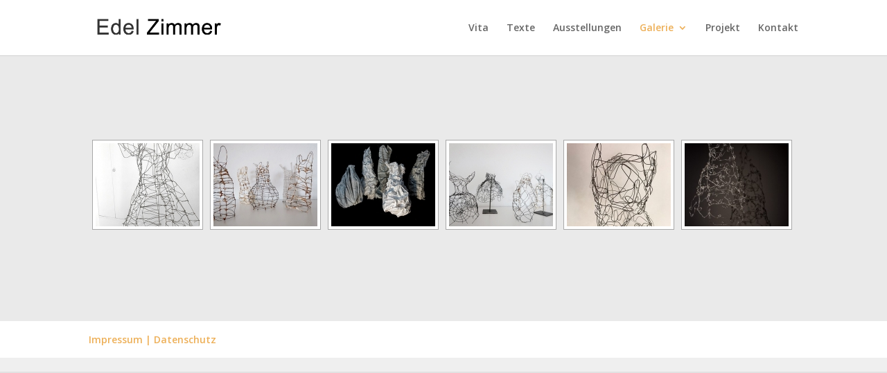

--- FILE ---
content_type: text/css
request_url: http://www.edel-zimmer.de/wp-content/et-cache/1590/et-core-unified-1590-17673927993148.min.css
body_size: 355
content:
#main-footer{background-color:#ffffff}#footer-widgets .footer-widget a,#footer-widgets .footer-widget li a,#footer-widgets .footer-widget li a:hover{color:#555555}.footer-widget{color:#555555}#footer-bottom{background-color:#efefef}#footer-bottom .et-social-icon a{font-size:17px}.et_slide_in_menu_container,.et_slide_in_menu_container .et-search-field{letter-spacing:px}.et_slide_in_menu_container .et-search-field::-moz-placeholder{letter-spacing:px}.et_slide_in_menu_container .et-search-field::-webkit-input-placeholder{letter-spacing:px}.et_slide_in_menu_container .et-search-field:-ms-input-placeholder{letter-spacing:px}@media only screen and (min-width:1350px){.et_pb_row{padding:27px 0}.et_pb_section{padding:54px 0}.single.et_pb_pagebuilder_layout.et_full_width_page .et_post_meta_wrapper{padding-top:81px}.et_pb_fullwidth_section{padding:0}}.et_pb_section_0.et_pb_section{background-color:#eaeaea!important}